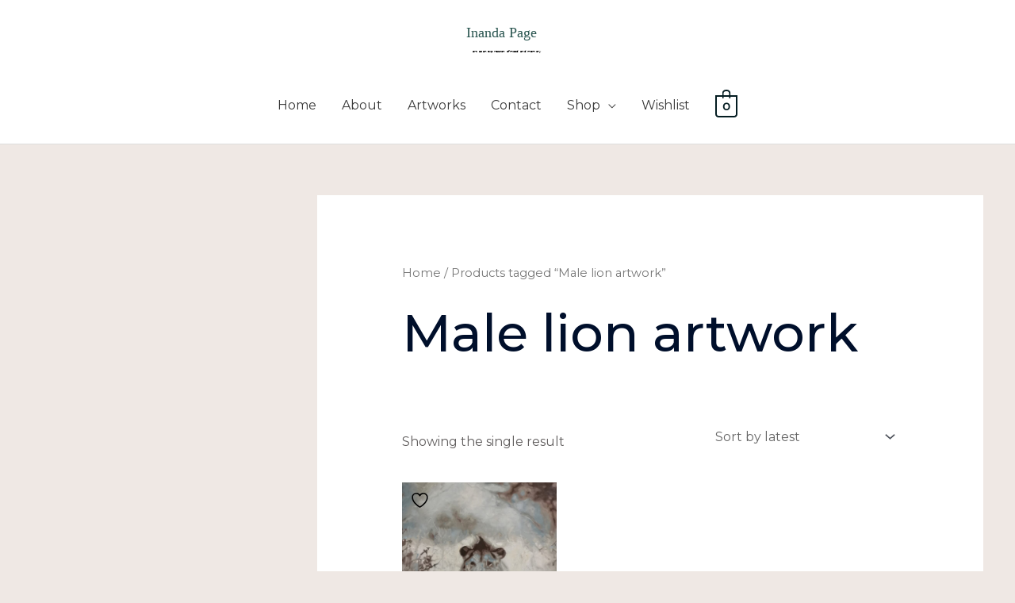

--- FILE ---
content_type: text/css
request_url: https://inanda-page.co.za/wp-content/uploads/elementor/css/post-4.css?ver=1768991851
body_size: 5923
content:
.elementor-4 .elementor-element.elementor-element-16e5488{--divider-border-style:solid;--divider-color:#000;--divider-border-width:1px;}.elementor-4 .elementor-element.elementor-element-16e5488 .elementor-divider-separator{width:100%;}.elementor-4 .elementor-element.elementor-element-16e5488 .elementor-divider{padding-block-start:15px;padding-block-end:15px;}.elementor-4 .elementor-element.elementor-element-7f098e6 .elementor-button{border-radius:0px 50px 50px 0px;padding:25px 25px 25px 25px;}.elementor-4 .elementor-element.elementor-element-eaa1bb4{text-align:center;}.elementor-4 .elementor-element.elementor-element-ffcb742 > .elementor-widget-container{margin:0px 0px 0px 0px;padding:0px 0px 0px 0px;}.elementor-4 .elementor-element.elementor-element-db88dca{padding:50px 0px 50px 0px;}.elementor-4 .elementor-element.elementor-element-a6c231e > .elementor-widget-container{margin:20px 0px 0px 0px;}.elementor-4 .elementor-element.elementor-element-a6c231e .elementor-heading-title{font-family:var( --e-global-typography-primary-font-family ), Sans-serif;font-weight:var( --e-global-typography-primary-font-weight );color:#1A6C7A;}.elementor-4 .elementor-element.elementor-element-baf49ef .elementor-icon-list-icon i{transition:color 0.3s;}.elementor-4 .elementor-element.elementor-element-baf49ef .elementor-icon-list-icon svg{transition:fill 0.3s;}.elementor-4 .elementor-element.elementor-element-baf49ef{--e-icon-list-icon-size:14px;--icon-vertical-offset:0px;}.elementor-4 .elementor-element.elementor-element-baf49ef .elementor-icon-list-item > .elementor-icon-list-text, .elementor-4 .elementor-element.elementor-element-baf49ef .elementor-icon-list-item > a{font-family:var( --e-global-typography-primary-font-family ), Sans-serif;font-weight:var( --e-global-typography-primary-font-weight );}.elementor-4 .elementor-element.elementor-element-baf49ef .elementor-icon-list-text{color:var( --e-global-color-6ff3f7ee );transition:color 0.3s;}.elementor-4 .elementor-element.elementor-element-73a5f7a{text-align:start;}.elementor-4 .elementor-element.elementor-element-73a5f7a .elementor-heading-title{font-family:var( --e-global-typography-accent-font-family ), Sans-serif;font-weight:var( --e-global-typography-accent-font-weight );color:var( --e-global-color-6ff3f7ee );}.elementor-4 .elementor-element.elementor-element-dc93082{--grid-template-columns:repeat(0, auto);--icon-size:15px;--grid-column-gap:15px;--grid-row-gap:0px;}.elementor-4 .elementor-element.elementor-element-dc93082 .elementor-widget-container{text-align:left;}.elementor-4 .elementor-element.elementor-element-dc93082 > .elementor-widget-container{margin:0px 0px -12px 0px;}.elementor-4 .elementor-element.elementor-element-dc93082 .elementor-social-icon{background-color:rgba(26, 108, 122, 0.14);--icon-padding:0.75em;}.elementor-4 .elementor-element.elementor-element-dc93082 .elementor-social-icon i{color:#1A6C7A;}.elementor-4 .elementor-element.elementor-element-dc93082 .elementor-social-icon svg{fill:#1A6C7A;}.elementor-4 .elementor-element.elementor-element-dc93082 .elementor-social-icon:hover{background-color:#1A6C7A;}.elementor-4 .elementor-element.elementor-element-dc93082 .elementor-social-icon:hover i{color:#FFFFFF;}.elementor-4 .elementor-element.elementor-element-dc93082 .elementor-social-icon:hover svg{fill:#FFFFFF;}.elementor-4 .elementor-element.elementor-element-2fadcb5{border-style:solid;border-width:1px 0px 0px 0px;border-color:#DBE8EB;}.elementor-4 .elementor-element.elementor-element-784472f > .elementor-element-populated{padding:20px 15px 20px 0px;}.elementor-4 .elementor-element.elementor-element-c45bcf5 .hfe-copyright-wrapper{text-align:left;}.elementor-4 .elementor-element.elementor-element-c45bcf5 .hfe-copyright-wrapper a, .elementor-4 .elementor-element.elementor-element-c45bcf5 .hfe-copyright-wrapper{color:#1A6C7A;}.elementor-4 .elementor-element.elementor-element-c45bcf5 .hfe-copyright-wrapper, .elementor-4 .elementor-element.elementor-element-c45bcf5 .hfe-copyright-wrapper a{font-size:14px;}@media(max-width:1024px){.elementor-4 .elementor-element.elementor-element-db88dca{padding:50px 30px 50px 30px;}.elementor-4 .elementor-element.elementor-element-784472f > .elementor-element-populated{padding:18px 30px 18px 30px;}.elementor-4 .elementor-element.elementor-element-c45bcf5 .hfe-copyright-wrapper, .elementor-4 .elementor-element.elementor-element-c45bcf5 .hfe-copyright-wrapper a{font-size:14px;}}@media(max-width:767px){.elementor-4 .elementor-element.elementor-element-db88dca{padding:40px 20px 40px 20px;}.elementor-4 .elementor-element.elementor-element-a6c231e{text-align:center;}.elementor-4 .elementor-element.elementor-element-fff5133 > .elementor-element-populated{margin:50px 0px 0px 0px;--e-column-margin-right:0px;--e-column-margin-left:0px;}.elementor-4 .elementor-element.elementor-element-73a5f7a{text-align:center;}.elementor-4 .elementor-element.elementor-element-dc93082 .elementor-widget-container{text-align:center;}.elementor-4 .elementor-element.elementor-element-dc93082 > .elementor-widget-container{margin:10px 0px -15px 0px;}.elementor-4 .elementor-element.elementor-element-784472f > .elementor-element-populated{padding:20px 55px 20px 55px;}.elementor-4 .elementor-element.elementor-element-c45bcf5 .hfe-copyright-wrapper{text-align:center;}.elementor-4 .elementor-element.elementor-element-c45bcf5 .hfe-copyright-wrapper, .elementor-4 .elementor-element.elementor-element-c45bcf5 .hfe-copyright-wrapper a{font-size:13px;}}@media(min-width:768px){.elementor-4 .elementor-element.elementor-element-ea9610d{width:33.593%;}.elementor-4 .elementor-element.elementor-element-3f84f81{width:31.158%;}.elementor-4 .elementor-element.elementor-element-fff5133{width:34.553%;}}@media(max-width:1024px) and (min-width:768px){.elementor-4 .elementor-element.elementor-element-ea9610d{width:40%;}.elementor-4 .elementor-element.elementor-element-3f84f81{width:10%;}.elementor-4 .elementor-element.elementor-element-fff5133{width:25%;}.elementor-4 .elementor-element.elementor-element-784472f{width:100%;}}

--- FILE ---
content_type: image/svg+xml
request_url: https://inanda-page.co.za/wp-content/uploads/2023/09/logo-2023-1.svg
body_size: 1476
content:
<?xml version="1.0" encoding="UTF-8" standalone="no"?>
<svg xmlns:inkscape="http://www.inkscape.org/namespaces/inkscape" xmlns:sodipodi="http://sodipodi.sourceforge.net/DTD/sodipodi-0.dtd" xmlns="http://www.w3.org/2000/svg" xmlns:svg="http://www.w3.org/2000/svg" width="100%" height="100%" viewBox="0 0 250 150" version="1.1" xml:space="preserve" style="fill-rule:evenodd;clip-rule:evenodd;stroke-linejoin:round;stroke-miterlimit:2;" id="svg3" sodipodi:docname="logo 2023.svg" inkscape:version="1.3 (0e150ed6c4, 2023-07-21)"><defs id="defs3"></defs>
    <g transform="matrix(1,0,0,1,17.0128,24.9201)" id="g1">
        <text x="-7.109px" y="44.329px" style="font-family:modernline;font-size:40px;fill:#2a5550;-inkscape-font-specification:'modernline, Normal';font-weight:normal;font-style:normal;font-stretch:normal;font-variant:normal;font-variant-ligatures:normal;font-variant-caps:normal;font-variant-numeric:normal;font-variant-east-asian:normal" id="text1"><tspan sodipodi:role="line" id="tspan1">Inanda Page</tspan></text>
    </g>
    <g transform="matrix(1.0059373,0,0,1,-23.041522,11.262)" id="g3">
        <text x="48.339439" y="105.65317" style="font-size:7.97636px;font-family:Sans;stroke-width:0.916582;-inkscape-font-specification:'Sans, Normal';font-weight:normal;font-style:normal;font-stretch:normal;font-variant:normal;font-variant-ligatures:normal;font-variant-caps:normal;font-variant-numeric:normal;font-variant-east-asian:normal" id="text3" transform="scale(1.0631059,0.94064011)"><tspan sodipodi:role="line" id="tspan3">art as an expression of mood and memory</tspan></text>
    </g>
</svg>
